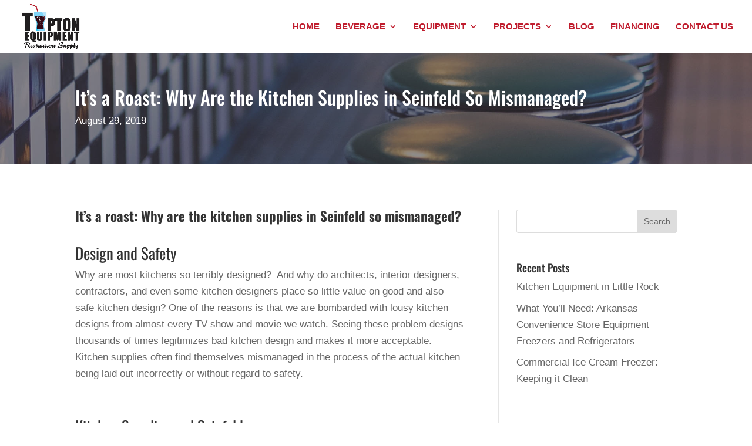

--- FILE ---
content_type: text/css; charset=UTF-8
request_url: https://tiptonequipment.com/wp-content/themes/tipton-jr/style.css?ver=4.27.4
body_size: -397
content:
/*
Theme Name:     Tipton Jr.
Description:    A child theme containing some basic CSS. 
Author:         Daniel Grayling
Template:       Divi

(optional values you can add: Theme URI, Author URI, Version, License, License URI, Tags, Text Domain)
*/
